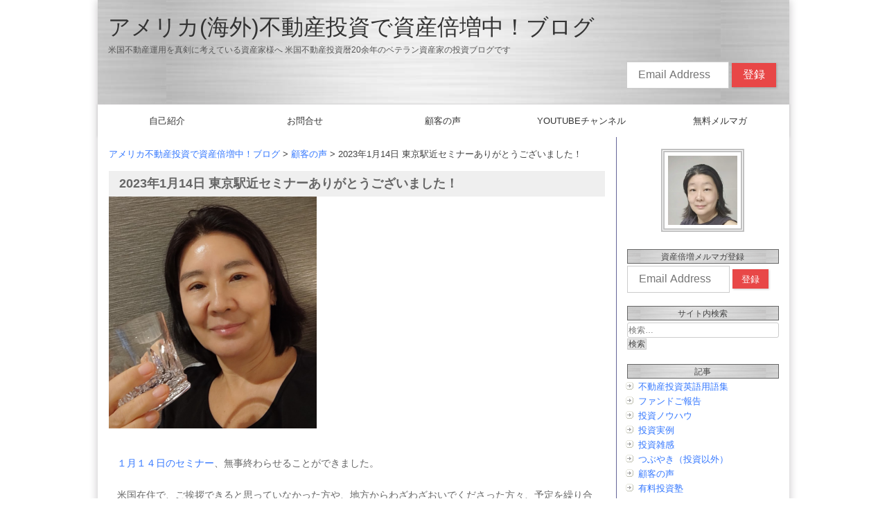

--- FILE ---
content_type: text/html; charset=UTF-8
request_url: https://usa-rei.info/baccarat/
body_size: 13786
content:
<!doctype html>
<html lang="ja" prefix="og: https://ogp.me/ns#">
<head>
	<!-- Global site tag (gtag.js) - Google Analytics -->
<script async src="https://www.googletagmanager.com/gtag/js?id=UA-54481870-2"></script>
<script>
  window.dataLayer = window.dataLayer || [];
  function gtag(){dataLayer.push(arguments);}
  gtag('js', new Date());

  gtag('config', 'UA-54481870-2');
</script>

	<meta charset="UTF-8">
	<meta name="viewport" content="width=device-width, initial-scale=1">
	<link rel="profile" href="http://gmpg.org/xfn/11">
	<link rel="shortcut icon" href="https://usa-rei.info/wp-content/themes/usa-rei/img/favicon.ico" />
	
	
<!-- Search Engine Optimization by Rank Math - https://rankmath.com/ -->
<title>2023年1月14日 東京駅近セミナーありがとうございました！ | アメリカ不動産投資で資産倍増中！ブログ</title>
<meta name="description" content="１月１４日のセミナー、無事終わらせることができました。"/>
<meta name="robots" content="follow, index, max-snippet:-1, max-video-preview:-1, max-image-preview:large"/>
<link rel="canonical" href="https://usa-rei.info/baccarat/" />
<meta property="og:locale" content="ja_JP" />
<meta property="og:type" content="article" />
<meta property="og:title" content="2023年1月14日 東京駅近セミナーありがとうございました！ | アメリカ不動産投資で資産倍増中！ブログ" />
<meta property="og:description" content="１月１４日のセミナー、無事終わらせることができました。" />
<meta property="og:url" content="https://usa-rei.info/baccarat/" />
<meta property="og:site_name" content="アメリカ不動産投資で資産倍増中！ブログ" />
<meta property="article:publisher" content="https://www.facebook.com/profile.php?id=100011571090765" />
<meta property="article:section" content="顧客の声" />
<meta property="og:updated_time" content="2023-01-14T22:38:23+09:00" />
<meta property="og:image" content="https://usa-rei.info/wp-content/uploads/2023/01/bacara-e1673697701148.png" />
<meta property="og:image:secure_url" content="https://usa-rei.info/wp-content/uploads/2023/01/bacara-e1673697701148.png" />
<meta property="og:image:width" content="300" />
<meta property="og:image:height" content="335" />
<meta property="og:image:alt" content="2023年1月14日 東京駅近セミナーありがとうございました！" />
<meta property="og:image:type" content="image/png" />
<meta property="article:published_time" content="2023-01-14T21:22:58+09:00" />
<meta property="article:modified_time" content="2023-01-14T22:38:23+09:00" />
<meta name="twitter:card" content="summary_large_image" />
<meta name="twitter:title" content="2023年1月14日 東京駅近セミナーありがとうございました！ | アメリカ不動産投資で資産倍増中！ブログ" />
<meta name="twitter:description" content="１月１４日のセミナー、無事終わらせることができました。" />
<meta name="twitter:site" content="@MicNakay2" />
<meta name="twitter:creator" content="@MicNakay2" />
<meta name="twitter:image" content="https://usa-rei.info/wp-content/uploads/2023/01/bacara-e1673697701148.png" />
<meta name="twitter:label1" content="によって書かれた" />
<meta name="twitter:data1" content="usarei" />
<meta name="twitter:label2" content="読む時間" />
<meta name="twitter:data2" content="一分未満" />
<script type="application/ld+json" class="rank-math-schema">{"@context":"https://schema.org","@graph":[{"@type":["Person","Organization"],"@id":"https://usa-rei.info/#person","name":"\u30a2\u30e1\u30ea\u30ab\u4e0d\u52d5\u7523\u6295\u8cc7\u3067\u8cc7\u7523\u500d\u5897\u4e2d\uff01\u30d6\u30ed\u30b0","sameAs":["https://www.facebook.com/profile.php?id=100011571090765","https://twitter.com/MicNakay2"]},{"@type":"WebSite","@id":"https://usa-rei.info/#website","url":"https://usa-rei.info","name":"\u30a2\u30e1\u30ea\u30ab\u4e0d\u52d5\u7523\u6295\u8cc7\u3067\u8cc7\u7523\u500d\u5897\u4e2d\uff01\u30d6\u30ed\u30b0","alternateName":"\u7c73\u56fd\u5c45\u5b85\u4e0d\u52d5\u7523\u30d7\u30e9\u30a4\u30d9\u30fc\u30c8\u30fb\u30a8\u30af\u30a4\u30c6\u30a3\u30fb\u30d5\u30a1\u30f3\u30c9\u30fb\u30de\u30cd\u30fc\u30b8\u30e3\u30fc\u306e\u65e5\u8a18","publisher":{"@id":"https://usa-rei.info/#person"},"inLanguage":"ja"},{"@type":"ImageObject","@id":"https://usa-rei.info/wp-content/uploads/2023/01/bacara-e1673697701148.png","url":"https://usa-rei.info/wp-content/uploads/2023/01/bacara-e1673697701148.png","width":"300","height":"335","inLanguage":"ja"},{"@type":"WebPage","@id":"https://usa-rei.info/baccarat/#webpage","url":"https://usa-rei.info/baccarat/","name":"2023\u5e741\u670814\u65e5 \u6771\u4eac\u99c5\u8fd1\u30bb\u30df\u30ca\u30fc\u3042\u308a\u304c\u3068\u3046\u3054\u3056\u3044\u307e\u3057\u305f\uff01 | \u30a2\u30e1\u30ea\u30ab\u4e0d\u52d5\u7523\u6295\u8cc7\u3067\u8cc7\u7523\u500d\u5897\u4e2d\uff01\u30d6\u30ed\u30b0","datePublished":"2023-01-14T21:22:58+09:00","dateModified":"2023-01-14T22:38:23+09:00","isPartOf":{"@id":"https://usa-rei.info/#website"},"primaryImageOfPage":{"@id":"https://usa-rei.info/wp-content/uploads/2023/01/bacara-e1673697701148.png"},"inLanguage":"ja"},{"@type":"Person","@id":"https://usa-rei.info/baccarat/#author","name":"usarei","image":{"@type":"ImageObject","@id":"https://secure.gravatar.com/avatar/d9778f7d5573273704952fb0a2d77f98785ee37c1f8ed3887bfd774bea9e904d?s=96&amp;d=mm&amp;r=g","url":"https://secure.gravatar.com/avatar/d9778f7d5573273704952fb0a2d77f98785ee37c1f8ed3887bfd774bea9e904d?s=96&amp;d=mm&amp;r=g","caption":"usarei","inLanguage":"ja"}},{"@type":"BlogPosting","headline":"2023\u5e741\u670814\u65e5 \u6771\u4eac\u99c5\u8fd1\u30bb\u30df\u30ca\u30fc\u3042\u308a\u304c\u3068\u3046\u3054\u3056\u3044\u307e\u3057\u305f\uff01 | \u30a2\u30e1\u30ea\u30ab\u4e0d\u52d5\u7523\u6295\u8cc7\u3067\u8cc7\u7523\u500d\u5897\u4e2d\uff01\u30d6\u30ed\u30b0","datePublished":"2023-01-14T21:22:58+09:00","dateModified":"2023-01-14T22:38:23+09:00","articleSection":"\u9867\u5ba2\u306e\u58f0","author":{"@id":"https://usa-rei.info/baccarat/#author","name":"usarei"},"publisher":{"@id":"https://usa-rei.info/#person"},"description":"\uff11\u6708\uff11\uff14\u65e5\u306e\u30bb\u30df\u30ca\u30fc\u3001\u7121\u4e8b\u7d42\u308f\u3089\u305b\u308b\u3053\u3068\u304c\u3067\u304d\u307e\u3057\u305f\u3002","name":"2023\u5e741\u670814\u65e5 \u6771\u4eac\u99c5\u8fd1\u30bb\u30df\u30ca\u30fc\u3042\u308a\u304c\u3068\u3046\u3054\u3056\u3044\u307e\u3057\u305f\uff01 | \u30a2\u30e1\u30ea\u30ab\u4e0d\u52d5\u7523\u6295\u8cc7\u3067\u8cc7\u7523\u500d\u5897\u4e2d\uff01\u30d6\u30ed\u30b0","@id":"https://usa-rei.info/baccarat/#richSnippet","isPartOf":{"@id":"https://usa-rei.info/baccarat/#webpage"},"image":{"@id":"https://usa-rei.info/wp-content/uploads/2023/01/bacara-e1673697701148.png"},"inLanguage":"ja","mainEntityOfPage":{"@id":"https://usa-rei.info/baccarat/#webpage"}}]}</script>
<!-- /Rank Math WordPress SEO プラグイン -->

<link rel='dns-prefetch' href='//static.addtoany.com' />
<link rel='dns-prefetch' href='//use.fontawesome.com' />
<link rel="alternate" type="application/rss+xml" title="アメリカ不動産投資で資産倍増中！ブログ &raquo; フィード" href="https://usa-rei.info/feed/" />
<link rel="alternate" type="application/rss+xml" title="アメリカ不動産投資で資産倍増中！ブログ &raquo; コメントフィード" href="https://usa-rei.info/comments/feed/" />
<link rel="alternate" type="application/rss+xml" title="アメリカ不動産投資で資産倍増中！ブログ &raquo; 2023年1月14日 東京駅近セミナーありがとうございました！ のコメントのフィード" href="https://usa-rei.info/baccarat/feed/" />
<link rel="alternate" title="oEmbed (JSON)" type="application/json+oembed" href="https://usa-rei.info/wp-json/oembed/1.0/embed?url=https%3A%2F%2Fusa-rei.info%2Fbaccarat%2F" />
<link rel="alternate" title="oEmbed (XML)" type="text/xml+oembed" href="https://usa-rei.info/wp-json/oembed/1.0/embed?url=https%3A%2F%2Fusa-rei.info%2Fbaccarat%2F&#038;format=xml" />
		<!-- This site uses the Google Analytics by MonsterInsights plugin v9.7.0 - Using Analytics tracking - https://www.monsterinsights.com/ -->
		<!-- Note: MonsterInsights is not currently configured on this site. The site owner needs to authenticate with Google Analytics in the MonsterInsights settings panel. -->
					<!-- No tracking code set -->
				<!-- / Google Analytics by MonsterInsights -->
		<style id='wp-img-auto-sizes-contain-inline-css' type='text/css'>
img:is([sizes=auto i],[sizes^="auto," i]){contain-intrinsic-size:3000px 1500px}
/*# sourceURL=wp-img-auto-sizes-contain-inline-css */
</style>
<style id='wp-emoji-styles-inline-css' type='text/css'>

	img.wp-smiley, img.emoji {
		display: inline !important;
		border: none !important;
		box-shadow: none !important;
		height: 1em !important;
		width: 1em !important;
		margin: 0 0.07em !important;
		vertical-align: -0.1em !important;
		background: none !important;
		padding: 0 !important;
	}
/*# sourceURL=wp-emoji-styles-inline-css */
</style>
<style id='wp-block-library-inline-css' type='text/css'>
:root{--wp-block-synced-color:#7a00df;--wp-block-synced-color--rgb:122,0,223;--wp-bound-block-color:var(--wp-block-synced-color);--wp-editor-canvas-background:#ddd;--wp-admin-theme-color:#007cba;--wp-admin-theme-color--rgb:0,124,186;--wp-admin-theme-color-darker-10:#006ba1;--wp-admin-theme-color-darker-10--rgb:0,107,160.5;--wp-admin-theme-color-darker-20:#005a87;--wp-admin-theme-color-darker-20--rgb:0,90,135;--wp-admin-border-width-focus:2px}@media (min-resolution:192dpi){:root{--wp-admin-border-width-focus:1.5px}}.wp-element-button{cursor:pointer}:root .has-very-light-gray-background-color{background-color:#eee}:root .has-very-dark-gray-background-color{background-color:#313131}:root .has-very-light-gray-color{color:#eee}:root .has-very-dark-gray-color{color:#313131}:root .has-vivid-green-cyan-to-vivid-cyan-blue-gradient-background{background:linear-gradient(135deg,#00d084,#0693e3)}:root .has-purple-crush-gradient-background{background:linear-gradient(135deg,#34e2e4,#4721fb 50%,#ab1dfe)}:root .has-hazy-dawn-gradient-background{background:linear-gradient(135deg,#faaca8,#dad0ec)}:root .has-subdued-olive-gradient-background{background:linear-gradient(135deg,#fafae1,#67a671)}:root .has-atomic-cream-gradient-background{background:linear-gradient(135deg,#fdd79a,#004a59)}:root .has-nightshade-gradient-background{background:linear-gradient(135deg,#330968,#31cdcf)}:root .has-midnight-gradient-background{background:linear-gradient(135deg,#020381,#2874fc)}:root{--wp--preset--font-size--normal:16px;--wp--preset--font-size--huge:42px}.has-regular-font-size{font-size:1em}.has-larger-font-size{font-size:2.625em}.has-normal-font-size{font-size:var(--wp--preset--font-size--normal)}.has-huge-font-size{font-size:var(--wp--preset--font-size--huge)}.has-text-align-center{text-align:center}.has-text-align-left{text-align:left}.has-text-align-right{text-align:right}.has-fit-text{white-space:nowrap!important}#end-resizable-editor-section{display:none}.aligncenter{clear:both}.items-justified-left{justify-content:flex-start}.items-justified-center{justify-content:center}.items-justified-right{justify-content:flex-end}.items-justified-space-between{justify-content:space-between}.screen-reader-text{border:0;clip-path:inset(50%);height:1px;margin:-1px;overflow:hidden;padding:0;position:absolute;width:1px;word-wrap:normal!important}.screen-reader-text:focus{background-color:#ddd;clip-path:none;color:#444;display:block;font-size:1em;height:auto;left:5px;line-height:normal;padding:15px 23px 14px;text-decoration:none;top:5px;width:auto;z-index:100000}html :where(.has-border-color){border-style:solid}html :where([style*=border-top-color]){border-top-style:solid}html :where([style*=border-right-color]){border-right-style:solid}html :where([style*=border-bottom-color]){border-bottom-style:solid}html :where([style*=border-left-color]){border-left-style:solid}html :where([style*=border-width]){border-style:solid}html :where([style*=border-top-width]){border-top-style:solid}html :where([style*=border-right-width]){border-right-style:solid}html :where([style*=border-bottom-width]){border-bottom-style:solid}html :where([style*=border-left-width]){border-left-style:solid}html :where(img[class*=wp-image-]){height:auto;max-width:100%}:where(figure){margin:0 0 1em}html :where(.is-position-sticky){--wp-admin--admin-bar--position-offset:var(--wp-admin--admin-bar--height,0px)}@media screen and (max-width:600px){html :where(.is-position-sticky){--wp-admin--admin-bar--position-offset:0px}}

/*# sourceURL=wp-block-library-inline-css */
</style><style id='global-styles-inline-css' type='text/css'>
:root{--wp--preset--aspect-ratio--square: 1;--wp--preset--aspect-ratio--4-3: 4/3;--wp--preset--aspect-ratio--3-4: 3/4;--wp--preset--aspect-ratio--3-2: 3/2;--wp--preset--aspect-ratio--2-3: 2/3;--wp--preset--aspect-ratio--16-9: 16/9;--wp--preset--aspect-ratio--9-16: 9/16;--wp--preset--color--black: #000000;--wp--preset--color--cyan-bluish-gray: #abb8c3;--wp--preset--color--white: #ffffff;--wp--preset--color--pale-pink: #f78da7;--wp--preset--color--vivid-red: #cf2e2e;--wp--preset--color--luminous-vivid-orange: #ff6900;--wp--preset--color--luminous-vivid-amber: #fcb900;--wp--preset--color--light-green-cyan: #7bdcb5;--wp--preset--color--vivid-green-cyan: #00d084;--wp--preset--color--pale-cyan-blue: #8ed1fc;--wp--preset--color--vivid-cyan-blue: #0693e3;--wp--preset--color--vivid-purple: #9b51e0;--wp--preset--gradient--vivid-cyan-blue-to-vivid-purple: linear-gradient(135deg,rgb(6,147,227) 0%,rgb(155,81,224) 100%);--wp--preset--gradient--light-green-cyan-to-vivid-green-cyan: linear-gradient(135deg,rgb(122,220,180) 0%,rgb(0,208,130) 100%);--wp--preset--gradient--luminous-vivid-amber-to-luminous-vivid-orange: linear-gradient(135deg,rgb(252,185,0) 0%,rgb(255,105,0) 100%);--wp--preset--gradient--luminous-vivid-orange-to-vivid-red: linear-gradient(135deg,rgb(255,105,0) 0%,rgb(207,46,46) 100%);--wp--preset--gradient--very-light-gray-to-cyan-bluish-gray: linear-gradient(135deg,rgb(238,238,238) 0%,rgb(169,184,195) 100%);--wp--preset--gradient--cool-to-warm-spectrum: linear-gradient(135deg,rgb(74,234,220) 0%,rgb(151,120,209) 20%,rgb(207,42,186) 40%,rgb(238,44,130) 60%,rgb(251,105,98) 80%,rgb(254,248,76) 100%);--wp--preset--gradient--blush-light-purple: linear-gradient(135deg,rgb(255,206,236) 0%,rgb(152,150,240) 100%);--wp--preset--gradient--blush-bordeaux: linear-gradient(135deg,rgb(254,205,165) 0%,rgb(254,45,45) 50%,rgb(107,0,62) 100%);--wp--preset--gradient--luminous-dusk: linear-gradient(135deg,rgb(255,203,112) 0%,rgb(199,81,192) 50%,rgb(65,88,208) 100%);--wp--preset--gradient--pale-ocean: linear-gradient(135deg,rgb(255,245,203) 0%,rgb(182,227,212) 50%,rgb(51,167,181) 100%);--wp--preset--gradient--electric-grass: linear-gradient(135deg,rgb(202,248,128) 0%,rgb(113,206,126) 100%);--wp--preset--gradient--midnight: linear-gradient(135deg,rgb(2,3,129) 0%,rgb(40,116,252) 100%);--wp--preset--font-size--small: 13px;--wp--preset--font-size--medium: 20px;--wp--preset--font-size--large: 36px;--wp--preset--font-size--x-large: 42px;--wp--preset--spacing--20: 0.44rem;--wp--preset--spacing--30: 0.67rem;--wp--preset--spacing--40: 1rem;--wp--preset--spacing--50: 1.5rem;--wp--preset--spacing--60: 2.25rem;--wp--preset--spacing--70: 3.38rem;--wp--preset--spacing--80: 5.06rem;--wp--preset--shadow--natural: 6px 6px 9px rgba(0, 0, 0, 0.2);--wp--preset--shadow--deep: 12px 12px 50px rgba(0, 0, 0, 0.4);--wp--preset--shadow--sharp: 6px 6px 0px rgba(0, 0, 0, 0.2);--wp--preset--shadow--outlined: 6px 6px 0px -3px rgb(255, 255, 255), 6px 6px rgb(0, 0, 0);--wp--preset--shadow--crisp: 6px 6px 0px rgb(0, 0, 0);}:where(.is-layout-flex){gap: 0.5em;}:where(.is-layout-grid){gap: 0.5em;}body .is-layout-flex{display: flex;}.is-layout-flex{flex-wrap: wrap;align-items: center;}.is-layout-flex > :is(*, div){margin: 0;}body .is-layout-grid{display: grid;}.is-layout-grid > :is(*, div){margin: 0;}:where(.wp-block-columns.is-layout-flex){gap: 2em;}:where(.wp-block-columns.is-layout-grid){gap: 2em;}:where(.wp-block-post-template.is-layout-flex){gap: 1.25em;}:where(.wp-block-post-template.is-layout-grid){gap: 1.25em;}.has-black-color{color: var(--wp--preset--color--black) !important;}.has-cyan-bluish-gray-color{color: var(--wp--preset--color--cyan-bluish-gray) !important;}.has-white-color{color: var(--wp--preset--color--white) !important;}.has-pale-pink-color{color: var(--wp--preset--color--pale-pink) !important;}.has-vivid-red-color{color: var(--wp--preset--color--vivid-red) !important;}.has-luminous-vivid-orange-color{color: var(--wp--preset--color--luminous-vivid-orange) !important;}.has-luminous-vivid-amber-color{color: var(--wp--preset--color--luminous-vivid-amber) !important;}.has-light-green-cyan-color{color: var(--wp--preset--color--light-green-cyan) !important;}.has-vivid-green-cyan-color{color: var(--wp--preset--color--vivid-green-cyan) !important;}.has-pale-cyan-blue-color{color: var(--wp--preset--color--pale-cyan-blue) !important;}.has-vivid-cyan-blue-color{color: var(--wp--preset--color--vivid-cyan-blue) !important;}.has-vivid-purple-color{color: var(--wp--preset--color--vivid-purple) !important;}.has-black-background-color{background-color: var(--wp--preset--color--black) !important;}.has-cyan-bluish-gray-background-color{background-color: var(--wp--preset--color--cyan-bluish-gray) !important;}.has-white-background-color{background-color: var(--wp--preset--color--white) !important;}.has-pale-pink-background-color{background-color: var(--wp--preset--color--pale-pink) !important;}.has-vivid-red-background-color{background-color: var(--wp--preset--color--vivid-red) !important;}.has-luminous-vivid-orange-background-color{background-color: var(--wp--preset--color--luminous-vivid-orange) !important;}.has-luminous-vivid-amber-background-color{background-color: var(--wp--preset--color--luminous-vivid-amber) !important;}.has-light-green-cyan-background-color{background-color: var(--wp--preset--color--light-green-cyan) !important;}.has-vivid-green-cyan-background-color{background-color: var(--wp--preset--color--vivid-green-cyan) !important;}.has-pale-cyan-blue-background-color{background-color: var(--wp--preset--color--pale-cyan-blue) !important;}.has-vivid-cyan-blue-background-color{background-color: var(--wp--preset--color--vivid-cyan-blue) !important;}.has-vivid-purple-background-color{background-color: var(--wp--preset--color--vivid-purple) !important;}.has-black-border-color{border-color: var(--wp--preset--color--black) !important;}.has-cyan-bluish-gray-border-color{border-color: var(--wp--preset--color--cyan-bluish-gray) !important;}.has-white-border-color{border-color: var(--wp--preset--color--white) !important;}.has-pale-pink-border-color{border-color: var(--wp--preset--color--pale-pink) !important;}.has-vivid-red-border-color{border-color: var(--wp--preset--color--vivid-red) !important;}.has-luminous-vivid-orange-border-color{border-color: var(--wp--preset--color--luminous-vivid-orange) !important;}.has-luminous-vivid-amber-border-color{border-color: var(--wp--preset--color--luminous-vivid-amber) !important;}.has-light-green-cyan-border-color{border-color: var(--wp--preset--color--light-green-cyan) !important;}.has-vivid-green-cyan-border-color{border-color: var(--wp--preset--color--vivid-green-cyan) !important;}.has-pale-cyan-blue-border-color{border-color: var(--wp--preset--color--pale-cyan-blue) !important;}.has-vivid-cyan-blue-border-color{border-color: var(--wp--preset--color--vivid-cyan-blue) !important;}.has-vivid-purple-border-color{border-color: var(--wp--preset--color--vivid-purple) !important;}.has-vivid-cyan-blue-to-vivid-purple-gradient-background{background: var(--wp--preset--gradient--vivid-cyan-blue-to-vivid-purple) !important;}.has-light-green-cyan-to-vivid-green-cyan-gradient-background{background: var(--wp--preset--gradient--light-green-cyan-to-vivid-green-cyan) !important;}.has-luminous-vivid-amber-to-luminous-vivid-orange-gradient-background{background: var(--wp--preset--gradient--luminous-vivid-amber-to-luminous-vivid-orange) !important;}.has-luminous-vivid-orange-to-vivid-red-gradient-background{background: var(--wp--preset--gradient--luminous-vivid-orange-to-vivid-red) !important;}.has-very-light-gray-to-cyan-bluish-gray-gradient-background{background: var(--wp--preset--gradient--very-light-gray-to-cyan-bluish-gray) !important;}.has-cool-to-warm-spectrum-gradient-background{background: var(--wp--preset--gradient--cool-to-warm-spectrum) !important;}.has-blush-light-purple-gradient-background{background: var(--wp--preset--gradient--blush-light-purple) !important;}.has-blush-bordeaux-gradient-background{background: var(--wp--preset--gradient--blush-bordeaux) !important;}.has-luminous-dusk-gradient-background{background: var(--wp--preset--gradient--luminous-dusk) !important;}.has-pale-ocean-gradient-background{background: var(--wp--preset--gradient--pale-ocean) !important;}.has-electric-grass-gradient-background{background: var(--wp--preset--gradient--electric-grass) !important;}.has-midnight-gradient-background{background: var(--wp--preset--gradient--midnight) !important;}.has-small-font-size{font-size: var(--wp--preset--font-size--small) !important;}.has-medium-font-size{font-size: var(--wp--preset--font-size--medium) !important;}.has-large-font-size{font-size: var(--wp--preset--font-size--large) !important;}.has-x-large-font-size{font-size: var(--wp--preset--font-size--x-large) !important;}
/*# sourceURL=global-styles-inline-css */
</style>

<style id='classic-theme-styles-inline-css' type='text/css'>
/*! This file is auto-generated */
.wp-block-button__link{color:#fff;background-color:#32373c;border-radius:9999px;box-shadow:none;text-decoration:none;padding:calc(.667em + 2px) calc(1.333em + 2px);font-size:1.125em}.wp-block-file__button{background:#32373c;color:#fff;text-decoration:none}
/*# sourceURL=/wp-includes/css/classic-themes.min.css */
</style>
<link rel='stylesheet' id='fontawesome-css' href='https://use.fontawesome.com/releases/v5.0.13/css/all.css?ver=5.0.13' type='text/css' media='all' />
<link rel='stylesheet' id='usa-rei-base-css' href='https://usa-rei.info/wp-content/themes/usa-rei/css/base.css?ver=1.0.2' type='text/css' media='all' />
<link rel='stylesheet' id='usa-rei-style-css' href='https://usa-rei.info/wp-content/themes/usa-rei/style.css?ver=1.0.2' type='text/css' media='all' />
<link rel='stylesheet' id='arpw-style-css' href='https://usa-rei.info/wp-content/plugins/advanced-random-posts-widget/assets/css/arpw-frontend.css?ver=6.9' type='text/css' media='all' />
<link rel='stylesheet' id='addtoany-css' href='https://usa-rei.info/wp-content/plugins/add-to-any/addtoany.min.css?ver=1.16' type='text/css' media='all' />
<script type="text/javascript" id="addtoany-core-js-before">
/* <![CDATA[ */
window.a2a_config=window.a2a_config||{};a2a_config.callbacks=[];a2a_config.overlays=[];a2a_config.templates={};a2a_localize = {
	Share: "共有",
	Save: "ブックマーク",
	Subscribe: "購読",
	Email: "メール",
	Bookmark: "ブックマーク",
	ShowAll: "すべて表示する",
	ShowLess: "小さく表示する",
	FindServices: "サービスを探す",
	FindAnyServiceToAddTo: "追加するサービスを今すぐ探す",
	PoweredBy: "Powered by",
	ShareViaEmail: "メールでシェアする",
	SubscribeViaEmail: "メールで購読する",
	BookmarkInYourBrowser: "ブラウザにブックマーク",
	BookmarkInstructions: "このページをブックマークするには、 Ctrl+D または \u2318+D を押下。",
	AddToYourFavorites: "お気に入りに追加",
	SendFromWebOrProgram: "任意のメールアドレスまたはメールプログラムから送信",
	EmailProgram: "メールプログラム",
	More: "詳細&#8230;",
	ThanksForSharing: "共有ありがとうございます !",
	ThanksForFollowing: "フォローありがとうございます !"
};


//# sourceURL=addtoany-core-js-before
/* ]]> */
</script>
<script type="text/javascript" defer src="https://static.addtoany.com/menu/page.js" id="addtoany-core-js"></script>
<script type="text/javascript" src="https://usa-rei.info/wp-includes/js/jquery/jquery.min.js?ver=3.7.1" id="jquery-core-js"></script>
<script type="text/javascript" src="https://usa-rei.info/wp-includes/js/jquery/jquery-migrate.min.js?ver=3.4.1" id="jquery-migrate-js"></script>
<script type="text/javascript" defer src="https://usa-rei.info/wp-content/plugins/add-to-any/addtoany.min.js?ver=1.1" id="addtoany-jquery-js"></script>
<link rel="https://api.w.org/" href="https://usa-rei.info/wp-json/" /><link rel="alternate" title="JSON" type="application/json" href="https://usa-rei.info/wp-json/wp/v2/posts/10634" /><link rel="EditURI" type="application/rsd+xml" title="RSD" href="https://usa-rei.info/xmlrpc.php?rsd" />
<meta name="generator" content="WordPress 6.9" />
<link rel='shortlink' href='https://usa-rei.info/?p=10634' />
<link rel="pingback" href="https://usa-rei.info/xmlrpc.php">		<style type="text/css" id="wp-custom-css">
			#post-105 + .form-box,
#post-157 + .form-box{
display:none;
}		</style>
		</head>

<body class="wp-singular post-template-default single single-post postid-10634 single-format-standard wp-theme-usa-rei">
<div id="page" class="site">
	<a class="skip-link screen-reader-text" href="#content">Skip to content</a>

	<header id="masthead" class="site-header">
		<div id="banner" class="site-branding">
							<p class="site-title"><a href="https://usa-rei.info/" rel="home">アメリカ(海外)不動産投資で資産倍増中！ブログ </a></p>
								<p id="banner-description" class="site-description">米国不動産運用を真剣に考えている資産家様へ 米国不動産投資暦20余年のベテラン資産家の投資ブログです</p>
						<div class="followme">
												<form action="https://55auto.biz/maripoza/planmail.php" method="post" class="form-header">
					<input type="hidden" name="mcode" value="SJIS">
					<input type="hidden" name="pid" value="1">
					<input type="hidden" name="spflg" value="1">
					<input type="text" name="email" size="30" placeholder="Email Address" class="form-header-email">
					<input type="submit" name="sbm" value="登録" class="form-header-btn">
				</form>
				</div>
		</div><!-- .site-branding -->

		<nav id="site-navigation" class="main-navigation">
			<!-- <button class="menu-toggle" aria-controls="primary-menu" aria-expanded="false">Primary Menu</button> -->
			<div class="menu-menu-1-container"><ul id="primary-menu" class="menu"><li id="menu-item-35" class="menu-item menu-item-type-post_type menu-item-object-page menu-item-35"><a href="https://usa-rei.info/profile/">自己紹介</a></li>
<li id="menu-item-13" class="menu-item menu-item-type-custom menu-item-object-custom menu-item-13"><a href="https://usa-rei.info/contact/">お問合せ</a></li>
<li id="menu-item-8638" class="menu-item menu-item-type-post_type menu-item-object-page menu-item-8638"><a href="https://usa-rei.info/customer_review/">顧客の声</a></li>
<li id="menu-item-9781" class="menu-item menu-item-type-post_type menu-item-object-page menu-item-9781"><a href="https://usa-rei.info/youtube/">YOUTUBEチャンネル</a></li>
<li id="menu-item-12" class="menu-item menu-item-type-custom menu-item-object-custom menu-item-12"><a href="https://usa-rei.info/ezine/">無料メルマガ</a></li>
</ul></div>		</nav><!-- #site-navigation -->
	</header><!-- #masthead -->

	<div id="content" class="site-content">

	<div id="primary" class="content-area">
		<main id="main" class="site-main">

		
<div class="breadcrumbs" typeof="BreadcrumbList" vocab="http://schema.org/">
<span property="itemListElement" typeof="ListItem"><a property="item" typeof="WebPage" title="アメリカ不動産投資で資産倍増中！ブログへ移動する" href="https://usa-rei.info" class="home" ><span property="name">アメリカ不動産投資で資産倍増中！ブログ</span></a><meta property="position" content="1"></span> &gt; <span property="itemListElement" typeof="ListItem"><a property="item" typeof="WebPage" title="Go to the 顧客の声 カテゴリー archives." href="https://usa-rei.info/category/%e9%a1%a7%e5%ae%a2%e3%81%ae%e5%a3%b0/" class="taxonomy category" ><span property="name">顧客の声</span></a><meta property="position" content="2"></span> &gt; <span property="itemListElement" typeof="ListItem"><span property="name" class="post post-post current-item">2023年1月14日 東京駅近セミナーありがとうございました！</span><meta property="url" content="https://usa-rei.info/baccarat/"><meta property="position" content="3"></span></div>
<article id="post-10634" class="entry post-10634 post type-post status-publish format-standard has-post-thumbnail hentry category-22">
	<header class="entry-header">
		<h1 class="entry-title">2023年1月14日 東京駅近セミナーありがとうございました！</h1>	</header><!-- .entry-header -->

	
			<div class="post-thumbnail">
				<img width="300" height="335" src="https://usa-rei.info/wp-content/uploads/2023/01/bacara-e1673697701148.png" class="attachment-post-thumbnail size-post-thumbnail wp-post-image" alt="" decoding="async" fetchpriority="high" srcset="https://usa-rei.info/wp-content/uploads/2023/01/bacara-e1673697701148.png 300w, https://usa-rei.info/wp-content/uploads/2023/01/bacara-e1673697701148-269x300.png 269w" sizes="(max-width: 300px) 100vw, 300px" />			</div><!-- .post-thumbnail -->

		
	<div class="entry-content">
		<div class="entry-body">
			<p><a href="https://usa-rei.info/january_meet/" target="_blank" rel="noopener">１月１４日のセミナー</a>、無事終わらせることができました。</p>
<p>米国在住で、ご挨拶できると思っていなかった方や、地方からわざわざおいでくださった方々、予定を繰り合わせてくださった方、また、１０年前から存じ上げている方も何人もおいでで、感無量でした！</p>
<p>セミナー後、皆さんと、お茶できました。調子に乗って、お酒も入っていないのに、ヨーグルトドリンクで、一人気炎を上げていた中山道子です。</p>
<p>一部のお客様には、なんと、差し入れまで頂いてしまい、、、勝手なことをやって生きている私は、果報者ですね。</p>
<p><img decoding="async" class="alignnone size-medium wp-image-10640" src="https://usa-rei.info/wp-content/uploads/2023/01/IMG_20230114_193838-scaled-e1673698253854-225x300.jpg" alt="" width="225" height="300" srcset="https://usa-rei.info/wp-content/uploads/2023/01/IMG_20230114_193838-scaled-e1673698253854-225x300.jpg 225w, https://usa-rei.info/wp-content/uploads/2023/01/IMG_20230114_193838-scaled-e1673698253854.jpg 300w" sizes="(max-width: 225px) 100vw, 225px" /><img decoding="async" class="alignnone size-medium wp-image-10639" src="https://usa-rei.info/wp-content/uploads/2023/01/IMG_20230114_193802-scaled-e1673698289761-225x300.jpg" alt="" width="225" height="300" srcset="https://usa-rei.info/wp-content/uploads/2023/01/IMG_20230114_193802-scaled-e1673698289761-225x300.jpg 225w, https://usa-rei.info/wp-content/uploads/2023/01/IMG_20230114_193802-scaled-e1673698289761.jpg 300w" sizes="(max-width: 225px) 100vw, 225px" /><span id="more-10634"></span></p>
<p>したは、最後に、アプリを使って自由に携帯から感想を送信していただいたボードのスナップショットです。</p>
<p>セミナーの最後に、セミナーで得られたことはなんですか、というご質問に、フリースタイルで、お答えいただきました。</p>
<p>「来て良かった」、「頼れると実感」って、嬉しいです！！これからは、注意が必要な季節が始まります。２０１２年以前の米国不動産を知らない方に対し、「こんなことに注意します」というお話をさせていただきました。</p>
<p>&nbsp;</p>
<p>&nbsp;</p>
<p><img loading="lazy" decoding="async" class="alignnone wp-image-10643" src="https://usa-rei.info/wp-content/uploads/2023/01/Untitled23-1-300x191.png" alt="" width="613" height="390" srcset="https://usa-rei.info/wp-content/uploads/2023/01/Untitled23-1-300x191.png 300w, https://usa-rei.info/wp-content/uploads/2023/01/Untitled23-1-768x489.png 768w, https://usa-rei.info/wp-content/uploads/2023/01/Untitled23-1.png 995w" sizes="auto, (max-width: 613px) 100vw, 613px" /></p>
<p>&nbsp;</p>
<p>ZOOMもいいですが、対面で話せるってやっぱりいいですよね。お名刺交換で、クロス情報交換されている方もおいでだったようです。そんなその場の連帯感が出るのも、顔を合わせ、同じ空気を共有できるから。</p>
<p>きょうは、また、いつもメルマガやブログ読んでいただき、ありがとうございます！</p>
<p>これからも、「頼れる」存在、情報源であれるよう、皆様の期待をうわまれるよう、頑張りたいと思います。これまでの１５年と、これからの１５年（以上）に、乾杯！</p>
<p>&nbsp;</p>
<div class="addtoany_share_save_container addtoany_content addtoany_content_bottom"><div class="a2a_kit a2a_kit_size_32 addtoany_list" data-a2a-url="https://usa-rei.info/baccarat/" data-a2a-title="2023年1月14日 東京駅近セミナーありがとうございました！"><a class="a2a_button_email" href="https://www.addtoany.com/add_to/email?linkurl=https%3A%2F%2Fusa-rei.info%2Fbaccarat%2F&amp;linkname=2023%E5%B9%B41%E6%9C%8814%E6%97%A5%20%E6%9D%B1%E4%BA%AC%E9%A7%85%E8%BF%91%E3%82%BB%E3%83%9F%E3%83%8A%E3%83%BC%E3%81%82%E3%82%8A%E3%81%8C%E3%81%A8%E3%81%86%E3%81%94%E3%81%96%E3%81%84%E3%81%BE%E3%81%97%E3%81%9F%EF%BC%81" title="Email" rel="nofollow noopener" target="_blank"></a><a class="a2a_button_facebook" href="https://www.addtoany.com/add_to/facebook?linkurl=https%3A%2F%2Fusa-rei.info%2Fbaccarat%2F&amp;linkname=2023%E5%B9%B41%E6%9C%8814%E6%97%A5%20%E6%9D%B1%E4%BA%AC%E9%A7%85%E8%BF%91%E3%82%BB%E3%83%9F%E3%83%8A%E3%83%BC%E3%81%82%E3%82%8A%E3%81%8C%E3%81%A8%E3%81%86%E3%81%94%E3%81%96%E3%81%84%E3%81%BE%E3%81%97%E3%81%9F%EF%BC%81" title="Facebook" rel="nofollow noopener" target="_blank"></a><a class="a2a_button_twitter" href="https://www.addtoany.com/add_to/twitter?linkurl=https%3A%2F%2Fusa-rei.info%2Fbaccarat%2F&amp;linkname=2023%E5%B9%B41%E6%9C%8814%E6%97%A5%20%E6%9D%B1%E4%BA%AC%E9%A7%85%E8%BF%91%E3%82%BB%E3%83%9F%E3%83%8A%E3%83%BC%E3%81%82%E3%82%8A%E3%81%8C%E3%81%A8%E3%81%86%E3%81%94%E3%81%96%E3%81%84%E3%81%BE%E3%81%97%E3%81%9F%EF%BC%81" title="Twitter" rel="nofollow noopener" target="_blank"></a><a class="a2a_button_linkedin" href="https://www.addtoany.com/add_to/linkedin?linkurl=https%3A%2F%2Fusa-rei.info%2Fbaccarat%2F&amp;linkname=2023%E5%B9%B41%E6%9C%8814%E6%97%A5%20%E6%9D%B1%E4%BA%AC%E9%A7%85%E8%BF%91%E3%82%BB%E3%83%9F%E3%83%8A%E3%83%BC%E3%81%82%E3%82%8A%E3%81%8C%E3%81%A8%E3%81%86%E3%81%94%E3%81%96%E3%81%84%E3%81%BE%E3%81%97%E3%81%9F%EF%BC%81" title="LinkedIn" rel="nofollow noopener" target="_blank"></a><a class="a2a_button_pinterest" href="https://www.addtoany.com/add_to/pinterest?linkurl=https%3A%2F%2Fusa-rei.info%2Fbaccarat%2F&amp;linkname=2023%E5%B9%B41%E6%9C%8814%E6%97%A5%20%E6%9D%B1%E4%BA%AC%E9%A7%85%E8%BF%91%E3%82%BB%E3%83%9F%E3%83%8A%E3%83%BC%E3%81%82%E3%82%8A%E3%81%8C%E3%81%A8%E3%81%86%E3%81%94%E3%81%96%E3%81%84%E3%81%BE%E3%81%97%E3%81%9F%EF%BC%81" title="Pinterest" rel="nofollow noopener" target="_blank"></a></div></div>		</div>
	</div><!-- .entry-content -->

	<footer class="entry-footer" style="font-size: 12px;">
		<span class="cat-links">| <a href="https://usa-rei.info/category/%e9%a1%a7%e5%ae%a2%e3%81%ae%e5%a3%b0/" rel="category tag">顧客の声</a> |</span> <a href="https://usa-rei.info/contact/"><img src="https://usa-rei.info/wp-content/themes/usa-rei/img/tegami.gif" width="16" height="12" alt="メールでお問い合せ" style="vertical-align:middle; margin:3px 0px;">お問い合わせ</a>
		 | <strong>2023.01.14</strong> |
	</footer><!-- .entry-footer -->
</article><!-- #post-10634 -->

	<nav class="navigation post-navigation" aria-label="投稿">
		<h2 class="screen-reader-text">投稿ナビゲーション</h2>
		<div class="nav-links"><div class="nav-previous"><a href="https://usa-rei.info/tokyo-2023/" rel="prev">≪ 前のページに戻る</a></div><div class="nav-next"><a href="https://usa-rei.info/thankyou/" rel="next">次のページに進む ≫</a></div></div>
	</nav>
		</main><!-- #main -->
	</div><!-- #primary -->


<aside id="secondary" class="widget-area">
	<section id="custom_html-2" class="widget_text widget widget_custom_html"><div class="textwidget custom-html-widget"><div id="profile">
<img src="https://usa-rei.info/wp-content/uploads/2020/05/image1.png" alt="中山道子">
</div></div></section><section id="custom_html-3" class="widget_text widget widget_custom_html"><h2 class="widget-title">資産倍増メルマガ登録</h2><div class="textwidget custom-html-widget">				<form action="https://55auto.biz/maripoza/planmail.php" method="post" class="form-header">
					<input type="hidden" name="mcode" value="SJIS">
					<input type="hidden" name="pid" value="1">
					<input type="hidden" name="spflg" value="1">
					<input type="text" name="email" size="30" placeholder="Email Address" class="form-header-email">
					<input type="submit" name="sbm" value="登録" class="form-header-btn">
				</form></div></section><section id="search-2" class="widget widget_search"><h2 class="widget-title">サイト内検索</h2><form role="search" method="get" class="search-form" action="https://usa-rei.info/">
				<label>
					<span class="screen-reader-text">検索:</span>
					<input type="search" class="search-field" placeholder="検索&hellip;" value="" name="s" />
				</label>
				<input type="submit" class="search-submit" value="検索" />
			</form></section><section id="categories-2" class="widget widget_categories"><h2 class="widget-title">記事</h2>
			<ul>
					<li class="cat-item cat-item-25"><a href="https://usa-rei.info/category/%e4%b8%8d%e5%8b%95%e7%94%a3%e6%8a%95%e8%b3%87%e8%8b%b1%e8%aa%9e%e7%94%a8%e8%aa%9e%e9%9b%86/">不動産投資英語用語集</a>
</li>
	<li class="cat-item cat-item-29"><a href="https://usa-rei.info/category/%e3%83%95%e3%82%a1%e3%83%b3%e3%83%89%e3%81%94%e5%a0%b1%e5%91%8a/">ファンドご報告</a>
</li>
	<li class="cat-item cat-item-8"><a href="https://usa-rei.info/category/know_how/">投資ノウハウ</a>
</li>
	<li class="cat-item cat-item-10"><a href="https://usa-rei.info/category/case_studies/">投資実例</a>
</li>
	<li class="cat-item cat-item-6"><a href="https://usa-rei.info/category/various/">投資雑感</a>
</li>
	<li class="cat-item cat-item-9"><a href="https://usa-rei.info/category/others/">つぶやき（投資以外）</a>
</li>
	<li class="cat-item cat-item-22"><a href="https://usa-rei.info/category/%e9%a1%a7%e5%ae%a2%e3%81%ae%e5%a3%b0/">顧客の声</a>
</li>
	<li class="cat-item cat-item-23"><a href="https://usa-rei.info/category/%e6%8a%95%e8%b3%87%e5%a1%be/">有料投資塾</a>
</li>
	<li class="cat-item cat-item-7"><a href="https://usa-rei.info/category/announcements/">告知</a>
</li>
			</ul>

			</section>
		<section id="recent-posts-2" class="widget widget_recent_entries">
		<h2 class="widget-title">最近の投稿</h2>
		<ul>
											<li>
					<a href="https://usa-rei.info/real-estate-fund-startup-days/">AIで効率化する投資・売却判断：米国不動産ファンド実務から</a>
									</li>
											<li>
					<a href="https://usa-rei.info/multigenerational-homes-on-the-rise-in-the-us/">昨今の米国では、二世帯住宅の人気が台頭！　Multigenerational Homes on the Rise</a>
									</li>
											<li>
					<a href="https://usa-rei.info/k-economy-in-real-estate/">米国経済の格差化が不動産市場を直撃すると、、、価格高止まり、取引高だけ減少。。。</a>
									</li>
											<li>
					<a href="https://usa-rei.info/cash-buyers-over-30/">米国不動産 キャッシュ購入が増える理由 データで読む市場の変化</a>
									</li>
											<li>
					<a href="https://usa-rei.info/due-diligence-on-collateralized-lending/">アメリカでの不動産投資、担保融資に関わる私の学びと成長</a>
									</li>
					</ul>

		</section><style>.arpw-clearfix:before,
.arpw-clearfix:after {
	content: none;
}</style><section id="arpw-widget-2" class="widget arpw-widget-random"><h2 class="widget-title">ランダム投稿</h2><div class="arpw-random-post "><ul class="arpw-ul"><li class="arpw-li arpw-clearfix"><a class="arpw-title" href="https://usa-rei.info/brooklyn/" rel="bookmark">ブルックリンの案件に９０万ドルの融資。利回り年率９．６６％目標で９０万ドル</a></li><li class="arpw-li arpw-clearfix"><a class="arpw-title" href="https://usa-rei.info/leverage/" rel="bookmark">米国不動産におけるレバ（融資）についての2つの考え方　あなたならどっち？</a></li><li class="arpw-li arpw-clearfix"><a class="arpw-title" href="https://usa-rei.info/may_2_2022/" rel="bookmark">2022年6月4日 対米不動産投資 online セミナー 築古物件購入のリスク増大！</a></li><li class="arpw-li arpw-clearfix"><a class="arpw-title" href="https://usa-rei.info/14unit-fixer-upper-2024/" rel="bookmark">現在進行中！14室2棟アパート物件のフィックスアップへの道！ E.C.通り案件</a></li><li class="arpw-li arpw-clearfix"><a class="arpw-title" href="https://usa-rei.info/ai-writing-ai-underwriting/" rel="bookmark">新規雇用が不要な起業が再度達成できました　CHATGPTで不動産ファンドが経営できるわけ</a></li></ul></div><!-- Generated by https://wordpress.org/plugins/advanced-random-posts-widget/ --></section></aside><!-- #secondary -->

	</div><!-- #content -->

	<footer id="colophon" class="site-footer">
		<div class="footer-link">
			<div class="link-item"><a href="https://usa-rei.info/sales_policy/">特定商取引に基づく表示</a></div>
			<div class="link-item"><a href="https://usa-rei.info/security_and_privacy_policies/">プライバシーポリシー</a></div>
		</div>
		<div class="site-info">
			Copyright (C) 2018 <a href="https://usa-rei.info/baccarat/">アメリカ不動産投資で資産倍増中！ブログ</a>	All rights reserved.
		</div><!-- .site-info -->
	</footer><!-- #colophon -->
</div><!-- #page -->

<script type="speculationrules">
{"prefetch":[{"source":"document","where":{"and":[{"href_matches":"/*"},{"not":{"href_matches":["/wp-*.php","/wp-admin/*","/wp-content/uploads/*","/wp-content/*","/wp-content/plugins/*","/wp-content/themes/usa-rei/*","/*\\?(.+)"]}},{"not":{"selector_matches":"a[rel~=\"nofollow\"]"}},{"not":{"selector_matches":".no-prefetch, .no-prefetch a"}}]},"eagerness":"conservative"}]}
</script>
<script type="text/javascript" src="https://usa-rei.info/wp-content/themes/usa-rei/js/navigation.js?ver=20151215" id="usa-rei-navigation-js"></script>
<script type="text/javascript" src="https://usa-rei.info/wp-content/themes/usa-rei/js/skip-link-focus-fix.js?ver=20151215" id="usa-rei-skip-link-focus-fix-js"></script>
<script id="wp-emoji-settings" type="application/json">
{"baseUrl":"https://s.w.org/images/core/emoji/17.0.2/72x72/","ext":".png","svgUrl":"https://s.w.org/images/core/emoji/17.0.2/svg/","svgExt":".svg","source":{"concatemoji":"https://usa-rei.info/wp-includes/js/wp-emoji-release.min.js?ver=6.9"}}
</script>
<script type="module">
/* <![CDATA[ */
/*! This file is auto-generated */
const a=JSON.parse(document.getElementById("wp-emoji-settings").textContent),o=(window._wpemojiSettings=a,"wpEmojiSettingsSupports"),s=["flag","emoji"];function i(e){try{var t={supportTests:e,timestamp:(new Date).valueOf()};sessionStorage.setItem(o,JSON.stringify(t))}catch(e){}}function c(e,t,n){e.clearRect(0,0,e.canvas.width,e.canvas.height),e.fillText(t,0,0);t=new Uint32Array(e.getImageData(0,0,e.canvas.width,e.canvas.height).data);e.clearRect(0,0,e.canvas.width,e.canvas.height),e.fillText(n,0,0);const a=new Uint32Array(e.getImageData(0,0,e.canvas.width,e.canvas.height).data);return t.every((e,t)=>e===a[t])}function p(e,t){e.clearRect(0,0,e.canvas.width,e.canvas.height),e.fillText(t,0,0);var n=e.getImageData(16,16,1,1);for(let e=0;e<n.data.length;e++)if(0!==n.data[e])return!1;return!0}function u(e,t,n,a){switch(t){case"flag":return n(e,"\ud83c\udff3\ufe0f\u200d\u26a7\ufe0f","\ud83c\udff3\ufe0f\u200b\u26a7\ufe0f")?!1:!n(e,"\ud83c\udde8\ud83c\uddf6","\ud83c\udde8\u200b\ud83c\uddf6")&&!n(e,"\ud83c\udff4\udb40\udc67\udb40\udc62\udb40\udc65\udb40\udc6e\udb40\udc67\udb40\udc7f","\ud83c\udff4\u200b\udb40\udc67\u200b\udb40\udc62\u200b\udb40\udc65\u200b\udb40\udc6e\u200b\udb40\udc67\u200b\udb40\udc7f");case"emoji":return!a(e,"\ud83e\u1fac8")}return!1}function f(e,t,n,a){let r;const o=(r="undefined"!=typeof WorkerGlobalScope&&self instanceof WorkerGlobalScope?new OffscreenCanvas(300,150):document.createElement("canvas")).getContext("2d",{willReadFrequently:!0}),s=(o.textBaseline="top",o.font="600 32px Arial",{});return e.forEach(e=>{s[e]=t(o,e,n,a)}),s}function r(e){var t=document.createElement("script");t.src=e,t.defer=!0,document.head.appendChild(t)}a.supports={everything:!0,everythingExceptFlag:!0},new Promise(t=>{let n=function(){try{var e=JSON.parse(sessionStorage.getItem(o));if("object"==typeof e&&"number"==typeof e.timestamp&&(new Date).valueOf()<e.timestamp+604800&&"object"==typeof e.supportTests)return e.supportTests}catch(e){}return null}();if(!n){if("undefined"!=typeof Worker&&"undefined"!=typeof OffscreenCanvas&&"undefined"!=typeof URL&&URL.createObjectURL&&"undefined"!=typeof Blob)try{var e="postMessage("+f.toString()+"("+[JSON.stringify(s),u.toString(),c.toString(),p.toString()].join(",")+"));",a=new Blob([e],{type:"text/javascript"});const r=new Worker(URL.createObjectURL(a),{name:"wpTestEmojiSupports"});return void(r.onmessage=e=>{i(n=e.data),r.terminate(),t(n)})}catch(e){}i(n=f(s,u,c,p))}t(n)}).then(e=>{for(const n in e)a.supports[n]=e[n],a.supports.everything=a.supports.everything&&a.supports[n],"flag"!==n&&(a.supports.everythingExceptFlag=a.supports.everythingExceptFlag&&a.supports[n]);var t;a.supports.everythingExceptFlag=a.supports.everythingExceptFlag&&!a.supports.flag,a.supports.everything||((t=a.source||{}).concatemoji?r(t.concatemoji):t.wpemoji&&t.twemoji&&(r(t.twemoji),r(t.wpemoji)))});
//# sourceURL=https://usa-rei.info/wp-includes/js/wp-emoji-loader.min.js
/* ]]> */
</script>

</body>
</html>


--- FILE ---
content_type: text/css
request_url: https://usa-rei.info/wp-content/themes/usa-rei/css/base.css?ver=1.0.2
body_size: 3865
content:
@charset "UTF-8"; /* PublishCharset into mt-config.cgi */

/* 全体 */
* {
    margin: 0;
    padding: 0;
    font-family: Verdana, Arial, sans-serif;
}

/* 見出し */
h1, h2, h3, h4, h5, h6 {
    font-weight: normal;
}

/* リンク  （テンプレートの基本色は006699) */
a,
a:link,
a:visited {
    color: #3377ff;   /* 0066aa */
    text-decoration: none;
}
a:hover {
    color: #3377ff;
    text-decoration: underline;
}
a:active {}

/* リンクつき画像 */
a img {
    border: 0;
}

/* 段落 */
p {
    margin-top: 15px;
    margin-bottom: 15px;
}

/* 順序なしリスト */
ul, ol {
    padding-left: 16px;
}
ul li {
    list-style-type: circle;
}

/* 定義リスト */
dl {}
dt {}
dd {
    padding-left: 8px;
}

/* フォーム */
form {
    margin: 0px;
}
#search-options,
input {
    padding: 1px;
    font-size: 12px;
}

/* 引用 */
blockquote {
    width: auto;
    margin: 15px 20px 0 20px;
    padding: 12px;
    border: 1px solid #36414D;
    background: #efefef;
    font-size: 12px;
    line-height: 150%;
}
.quotetitle { /* 引用文タイトル */
    font-size: 12px;
    border-bottom: 1px solid #666666;
    padding: 3px;
}

/* タイトルバナー */
#banner {
    padding: 15px;
    /* border-bottom: 1px solid #666699; */
    color: #999999;
    background: #efefef;
    background-position: right top;
    background-repeat: no-repeat;
    background-image: url("img/top.jpg");
    text-align: left;
}

#banner a,
#banner a:link,
#banner a:visited {
    color: #333333;
    font-size: 32px;
    text-decoration: none;
}
#banner a:hover {}
#banner a:active {}

/* タイトルバナー下の説明 */
#banner-description {
    color: #555555;
    font-size: 12px;
}

#banner-description strong {
    font-weight: normal;
}

/* エントリー全体 */
.blog {
    padding: 10px;
    font-size: small;
    color: #666666;
    background: none;
}

/* エントリー日付 */
.date {
    margin: 6px 5px 0;
    padding: 2px 0 2px 5px;
/*    background-position: left;
    background-repeat: no-repeat;
    background-image: url(".gif");*/
    font-size: 11px;
    font-weight: bold;
}

/* エントリー日付・コメントタイトル・トラックバックタイトルの配色 */
.date,
.trackbacks-header,
.comments-header,
.comments-open-header {
    color: #ffffff;
    background: #8fabbe;
}

/* エントリー */
.entry {
    width: auto;
    margin: 0 5px 15px;
    color: #666666;
    /* background: #f7f7f7; */
    background: #fff;
/*    background-position: right;
    background-repeat: repeat-y;
    background-image: url(".gif");*/
    font-size: 14px;
    line-height:150%;
    word-break: break-all;
}

.entry.entry-archive {
	border-bottom: 1px solid #669;
	margin-bottom: 42px;
}

.entry a:active {}
.entry img {
    margin-right: 8px;
    margin-bottom: 5px;
}

/* エントリーのテキストエリア可変長指定 */
.entry textarea {
    width: 97%;
}

/* 追記 */
.entry.extended {}

/* エントリータイトル */
.entry-header {
    background: #efefef;
    margin: 15px 0 0;
    padding: 5px 15px 5px;
    color: #666666;
    font-size: 18px;
    font-weight: bold;
}

.entry-header a,
.entry-header a:link,
.entry-header a:visited,
.entry-header a:hover,
.entry-header a:active {
    text-decoration: underline;
}

.entry-content{
    line-height:180%;
}

.entry-body {
    /* margin:0 15px; */
    margin:0;
}

/* 投稿者 */
.entry-footer {
    margin: 10px 0 0 0;
    border-top: 1px dotted #36414d;
    text-align: right;
    color: #36414d;
    font-size: 10px;
}

/* タグ */
.entry-tags-header,
.entry-tags-list,
.entry-tag {
    display: inline;
    font-size: 12px;
}
.entry-tags-list {
    list-style:none;
    padding-left: 5px;
}

/* Typekeyコメンタ?画像 */
.commenter-profile img {
    vertical-align: middle;
    border-width: 0;
}

/* アーカイブページ本文 */
.archive-list {
    margin: 10px 0;
}

/* アーカイブテンプレートの前後リンク */
.content-nav {
    margin: 10px;
    text-align: center;
    font-size: 12px;
}

/* カレンダー */
.calendarhead {
    padding-bottom: 5px;
    text-align: center;
    color: #444444;
    font-size: 9px;
    background: none;
    letter-spacing: 0.2em;
}
.calendar {
    text-align: center;
    color: #444444;
    background: none;
}
.calendar table {
    text-align: center;
    padding: 0px;
    border-collapse: collapse;
}
.calendar th {
    padding-bottom: 3px;
    font-size: 8px;
    width: 23px;
}
.calendar td {
    padding: 2px 0;
    font-size: 9px;
    line-height: 120%;
}
.today {
    display: block;
    text-align: center;
    color: #444444;
    border: 1px solid #444444;
}
.holiday {
    color: #e50003;
}
.saturday {
    color: blue;
}

/* サイドメニュータイトル */
.sidetitle {
    margin-top: 3px;
    padding: 2px 0 1px;
    border: 1px solid  #666666;
    text-align: center;
    color: #444444;
    background: #f6f6f6;
    background-image: url("img/s1.gif");
    font-size: 12px;
    line-height: 140%;
}

/* サイドメニュー */
.side {
    margin: 2px 0 20px;
    background: none;
    color: #444444;
    font-size: 13px;
    line-height: 140%;
}

.side ul li {
    list-style-type: square;
    list-style-image: url("img/box_arrow.gif");
    margin-bottom: 3px;
    color: #666666;
}

/* サイドメニュー(サブカテゴリー用) */
.side #categories ul {
    padding-left: 16px;
}
.side #categories ul ul {
    padding-left: 10px;
}
.side #categories li {
    list-style-type: circle;
}

/* サイドメニュー(タグクラウド用) */
ul#tags {
    margin-top: 5px;
    padding-left: 0;
    list-style: none;
}
ul#tags .module-list-item {
    display: inline;
}
ul#tags li.taglevel1 {
    font-size: 13px;
font-weight: bold;
}
ul#tags li.taglevel2 {
    font-size: 13px;
}
ul#tags li.taglevel3 {
    font-size: 12px;
}
ul#tags li.taglevel4 {
    font-size: 11px;
}
ul#tags li.taglevel5 {
    font-size: 10px;
}
ul#tags li.taglevel6 {
    font-size: 9px;
}

/* カウンター */
.counter {
    margin: 8px 0 25px;
    padding: 2px;
    background: none;
    font-size: 9px;
}

/* RSSフィード */
.syndicate {
    margin-bottom: 5px;
    text-align: left;
    color: #666666;
    font-size: 10px;
    line-height: 160%;
}

/* アーカイブ */
.archives {
    margin-bottom: 5px;
    text-align: left;
    color: #666666;
    font-size: 9px;
    line-height: 150%;
}

/* クレジットバナー */
.powered {
    margin-top: 50px;
    text-align: left;
    color: #666666;
    font-size: 9px;
    line-height: 150%;
}
.powered img {
    margin-top: 3px;
}

.clear {
    clear: both;
}

/* コメント・トラックバック */
#comments-open-data p {
    margin-bottom: 10px;
}

#comment-post {
   font-weight: bold;
}

#comment-author, #comment-email, #comment-url, #comment-text {
   width: 220px;
}

#comment-text {
    width: 266px;
}

#comment-bake-cookie {
   margin-left: 2px;
   vertical-align: middle;
}

#comments-open-footer {
    text-align: center;
}

.trackbacks,
.comments {
    margin: 10px 5px;
    color: #36414d;
}

.trackbacks-header,
.comments-header,
.comments-open-header {
    margin: 15px 0;
    padding: 2px 0 2px 5px;
    color: #ffffff;
    background: #8fabbe;
    font-size: 11px;
}

#trackbacks-info,
.trackback-content,
.comment-content,
.comments-open-content {
    margin: 0;
    padding: 0;
    font-size: 12px;
    line-height: 150%;
    word-break: break-all;
}

.trackback-content p,
.comment-content p {
    margin-top: 10px;
    margin-bottom: 5px;
}

.trackback-footer,
.comment-footer {
    font-size: 9px;
    border-top: 1px dotted #36414d;
    text-align: right;
    padding-top: 3px;
    margin-right: 2px;
}

.comments-open label {
    display: block;
}

.comments-head {
    font-size: 11px;
    color: #ffffff;
    background: #8fabbe;
    padding: 2px 0 2px 5px;
    margin: 15px 0;
}

/* カラム切り替え */

/* 3カラム用 */
body.layout-three-column,
body.layout-two-column-left,
body.layout-two-column-right,
body.layout-one-column {
    margin-bottom: 20px;
    text-align: center;
    background: #ececec;
}
.layout-three-column #container,
.layout-two-column-left #container,
.layout-two-column-right #container {
    margin-bottom: 10px;
}
.layout-three-column #box {
    width: 850px;
    margin-right: auto;
    margin-left: auto;
    padding: 0 0 15px 0;
    border-bottom: 1px solid #666699;
    border-left: 1px solid #666699;
    border-right: 1px solid #666699;
    text-align: left;
    background-color: #ffffff;
}

/* 2カラム用 */
.layout-two-column-left #box,
.layout-two-column-right #box {
    width: 780px;
    margin-right: auto;
    margin-left: auto;
    padding: 0 0 15px 0;
    border-top: 0px solid #666699;
    border-left: 1px solid #999999;
    border-right: 2px solid #999999;
    border-bottom: 1px solid #999999;
    text-align: left;
    background-color: #ffffff;
}

/* 2カラム用 */
.layout-one-column #container {
    margin-bottom: 0;
}

/* 1カラム用 */
.layout-one-column #box {
    width: 478px;
    margin-right: auto;
    margin-left: auto;
    margin-bottom: 0;
    padding: 0;
    border-bottom: 1px solid #666699;
    border-left: 1px solid #666699;
    border-right: 1px solid #666699;
    text-align: left;
    background-color: #ffffff;
}

/* 1カラム・リキッドレイアウト用 */
/* タイトルバナー */
.layout-one-column-liquid #banner {
    margin-right: 100px;
    margin-left : 100px;
    border-left: 1px solid #666699;
    border-right: 1px solid #666699;
}
body.layout-one-column-liquid {
    background: #36414d;
}

/* フッタ */
.layout-one-column #footer {
    text-align: center;
}
.layout-one-column-liquid #footer {
    padding-bottom: 15px;
    text-align: center;
}

/* 3カラム(リキッドレイアウト) */
.layout-three-column-liquid #content {
    margin: 0 185px 10px;
    border-bottom: 1px solid #666699;
    border-left: 1px solid #666699;
    border-right: 1px solid #666699;
}
.layout-three-column-liquid #links-left{
    position: absolute;
    width: 155px;
    top: 95px;
    left: 15px;
    color: #ffffff;
}
.layout-three-column-liquid #links-right{
    position: absolute;
    width: 155px;
    top: 95px;
    right: 15px;
    color: #ffffff;
}

/* 2カラム(リキッドレイアウト：右サイドバー) */
.layout-two-column-liquid-right #content {
    margin: 0 185px 10px 0;
    border-bottom: 1px solid #666699;
    border-right: 1px solid #666699;
}
.layout-two-column-liquid-right #links-right {
    position: absolute;
    width: 155px;
    top: 95px;
    right: 15px;
    color: #ffffff;
}

/* 2カラム(リキッドレイアウト：左サイドバー) */
.layout-two-column-liquid-left #content {
    margin: 0 0 10px 185px;
    border-bottom: 1px solid #666699;
    border-left: 1px solid #666699;
}
.layout-two-column-liquid-left #links-left {
    position: absolute;
    width: 155px;
    top: 95px;
    left: 15px;
    color: #ffffff;
}

/* 1カラム(リキッドレイアウト) */
.layout-one-column-liquid #content {
    margin: 0 100px 10px;
    border-bottom: 1px solid #666699;
    border-left: 1px solid #666699;
    border-right: 1px solid #666699;
    background: #ffffff;
}

/* 3カラム */
.layout-three-column #content {
    float: left;
    width: 478px;
    margin: 0 0 10px 0;
    border-bottom: 1px solid #666699;
    border-left: 1px solid #666699;
    border-right: 1px solid #666699;
}
.layout-three-column #links-left-box,
.layout-three-column #links-right-box {
    float: left;
    width: 185px;
}
.layout-three-column #links-left,
.layout-three-column #links-right {
    padding: 15px 15px 0 15px;
    color: #ffffff;
}

/* 2カラム(右サイドバー) */
.layout-two-column-right #content {
    float: left;
    width: 478px;
    margin: 0 0 10px 0;
    border-bottom: 1px solid #666699;
    border-right: 1px solid #666699;
}
.layout-two-column-right #links-right-box {
    float: left;
    width: 185px;
}
.layout-two-column-right #links-right {
    padding: 15px 15px 0;
    color: #ffffff;
}

/* 2カラム(左サイドバー) */
.layout-two-column-left #content {
    float: left;
    width: 578px;
    margin: 0 0 10px 0;
    border-bottom: 1px solid #666699;
    border-left: 1px solid #666699;
}
.layout-two-column-left #links-left-box {
    float: left;
    width: 185px;
}
.layout-two-column-left #links-left {
    padding: 15px 15px 0;
    color: #ffffff;
}

/* 1カラム */
.layout-one-column #content {}

input,textarea {
    font-family: "Osaka", "ヒラギノ角ゴ Pro W3", "ＭＳ Ｐゴシック", arial, sans-serif;
}

/* その他 */

#profile {text-align: center;}

#profile img {
    padding: 5px;
    border-width : 5px;
    border-style : double;
    margin: auto;
    border-color : silver;
}

#copyright {
    background: #c3c3c3;
    margin: 15px 0 0;
    padding: 5px;
    color: #ffffff;
    font-size: 10px;
    font-weight: bold;
    text-align: center;
}

#copyright a {
    color: #ffffff;
    font-size: 14px;
    text-decoration: underline
}

.br2 {
    margin-bottom : 2em ;
}


/* ### 影付きBOX ### */
.box-shadow-left{
    width: 798px;
    margin: 0 auto;
    background:url("img/bg-shadow-left.gif") top left repeat-y;
}
.box-shadow-right{
    background:url("img/bg-shadow-right.gif") top right repeat-y;
}


/* ### Top Box ### */

.top-h2 {
    margin:0px;
    font-size:30px;
    text-align:left;
}

.top-h3 {
    margin:0px;
    font-size:14px;
    text-align:right;
}

.top-title {
    font-size:18px;
    font-weight:bold;
}

.top-greeting {
    width: auto;
    margin: 1em 2em 1em 2em;
    color: #666666;
    background: #ffffff;
    font-size:14px;
    line-height:180%;
}

.lead {
    font-size:24px;
    font-weight:bold;
    color:#444444;
}

.top-event-list {
    background: #efefef;
    margin: 1em 5px 0px;
    padding: 5px 15px 5px;
    color: #666666;
    font-size: 18px;
    font-weight: bold;
    line-height: 140%;
}



/* ### 同じカテゴリの記事一覧 ### */

/* タイトル */
.entrylist-title {
    margin-top: 3px;
    padding: 2px 0 1px;
    border: 1px solid  #666666;
    text-align: center;
    color: #444444;
    background: #f6f6f6;
    background-image: url("img/s1.gif");
    font-size: 12px;
    line-height: 140%;
}

.entrylist ul li {
    list-style-type: square;
    list-style-image: url("img/box_arrow.gif");
    background: none;
    margin-top: 3px;
    margin-bottom: 3px;
    color: #666666;
    font-size: 11px;
    line-height: 150%;
}

/* ### 訪問済みリンク ### */
.footstamp a:visited {color: #999999;}

/* ### 特商法 ### */
#tokusho td {padding:5px;}

/* ### Paged Archives ナビゲーションボタン ### */
.paged-archives a, .paged-archives a:visited{
	padding: 0 5px;
	border: 1px solid #cccccc;
	text-decoration: none;
	font-size:20px;
	color: #000066;
}
.paged-archives b{
	padding: 0 5px;
	border: 1px solid #cccccc;
	text-decoration: none;
	font-size:24px;
	color: #000066;
	background-color: #dae0e6;
}



/* 2014.05 pagenation */

.nav_body{
margin-top:-10px;
text-align:center;
}

.nav_body a{
text-decoration:none;
}

.nav_links a{
width:30px;
padding-top:2px;
padding-bottom:2px;
color:#fff;
display:inline-block;
background:#3377ff;
}

/* 2015.03.30 sp */

.sp{
display:none;
}



--- FILE ---
content_type: text/css
request_url: https://usa-rei.info/wp-content/themes/usa-rei/style.css?ver=1.0.2
body_size: 6771
content:
/*!
Theme Name: usa-rei
Theme URI: http://underscores.me/
Author: Underscores.me
Author URI: http://underscores.me/
Description: Description
Version: 1.0.0
License: GNU General Public License v2 or later
License URI: LICENSE
Text Domain: usa-rei
Tags: custom-background, custom-logo, custom-menu, featured-images, threaded-comments, translation-ready

This theme, like WordPress, is licensed under the GPL.
Use it to make something cool, have fun, and share what you've learned with others.

usa-rei is based on Underscores https://underscores.me/, (C) 2012-2017 Automattic, Inc.
Underscores is distributed under the terms of the GNU GPL v2 or later.

Normalizing styles have been helped along thanks to the fine work of
Nicolas Gallagher and Jonathan Neal https://necolas.github.io/normalize.css/
*/
/*--------------------------------------------------------------
>>> TABLE OF CONTENTS:
----------------------------------------------------------------
# Normalize
# Typography
# Elements
# Forms
# Navigation
	## Links
	## Menus
# Accessibility
# Alignments
# Clearings
# Widgets
# Content
	## Posts and pages
	## Comments
# Infinite scroll
# Media
	## Captions
	## Galleries
--------------------------------------------------------------*/
/*--------------------------------------------------------------
# Normalize
--------------------------------------------------------------*/
/* normalize.css v8.0.0 | MIT License | github.com/necolas/normalize.css */

/* Document
	 ========================================================================== */

/**
 * 1. Correct the line height in all browsers.
 * 2. Prevent adjustments of font size after orientation changes in iOS.
 */
 @import url('https://use.fontawesome.com/releases/v5.2.0/css/all.css');

 html {
	 line-height: 1.15; /* 1 */
	 -webkit-text-size-adjust: 100%; /* 2 */
 }

 /* Sections
		========================================================================== */

 /**
	* Remove the margin in all browsers.
	*/

 body {
	 margin: 0;
	 font-family: Verdana, Arial, sans-serif;
	 background: #ececec;
 }

 /**
	* Correct the font size and margin on `h1` elements within `section` and
	* `article` contexts in Chrome, Firefox, and Safari.
	*/

 h1 {
	 font-size: 2em;
	 margin: 0.67em 0;
 }

 /* Grouping content
		========================================================================== */

 /**
	* 1. Add the correct box sizing in Firefox.
	* 2. Show the overflow in Edge and IE.
	*/

 hr {
	 box-sizing: content-box; /* 1 */
	 height: 0; /* 1 */
	 overflow: visible; /* 2 */
 }

 /**
	* 1. Correct the inheritance and scaling of font size in all browsers.
	* 2. Correct the odd `em` font sizing in all browsers.
	*/

 pre {
	 font-family: monospace, monospace; /* 1 */
	 font-size: 1em; /* 2 */
 }

 /* Text-level semantics
		========================================================================== */

 /**
	* Remove the gray background on active links in IE 10.
	*/

 a {
	 background-color: transparent;
 }

 /**
	* 1. Remove the bottom border in Chrome 57-
	* 2. Add the correct text decoration in Chrome, Edge, IE, Opera, and Safari.
	*/

 abbr[title] {
	 border-bottom: none; /* 1 */
	 text-decoration: underline; /* 2 */
	 text-decoration: underline dotted; /* 2 */
 }

 /**
	* Add the correct font weight in Chrome, Edge, and Safari.
	*/

 b,
 strong {
	 font-weight: bolder;
 }

 /**
	* 1. Correct the inheritance and scaling of font size in all browsers.
	* 2. Correct the odd `em` font sizing in all browsers.
	*/

 code,
 kbd,
 samp {
	 font-family: monospace, monospace; /* 1 */
	 font-size: 1em; /* 2 */
 }

 /**
	* Add the correct font size in all browsers.
	*/

 small {
	 font-size: 80%;
 }

 /**
	* Prevent `sub` and `sup` elements from affecting the line height in
	* all browsers.
	*/

 sub,
 sup {
	 font-size: 75%;
	 line-height: 0;
	 position: relative;
	 vertical-align: baseline;
 }

 sub {
	 bottom: -0.25em;
 }

 sup {
	 top: -0.5em;
 }

 /* Embedded content
		========================================================================== */

 /**
	* Remove the border on images inside links in IE 10.
	*/

 img {
	 border-style: none;
 }

 /* Forms
		========================================================================== */

 /**
	* 1. Change the font styles in all browsers.
	* 2. Remove the margin in Firefox and Safari.
	*/

 button,
 input,
 optgroup,
 select,
 textarea {
	 font-family: inherit; /* 1 */
	 font-size: 100%; /* 1 */
	 line-height: 1.15; /* 1 */
	 margin: 0; /* 2 */
 }

 /**
	* Show the overflow in IE.
	* 1. Show the overflow in Edge.
	*/

 button,
 input { /* 1 */
	 overflow: visible;
 }

 /**
	* Remove the inheritance of text transform in Edge, Firefox, and IE.
	* 1. Remove the inheritance of text transform in Firefox.
	*/

 button,
 select { /* 1 */
	 text-transform: none;
 }

 /**
	* Correct the inability to style clickable types in iOS and Safari.
	*/

 button,
 [type="button"],
 [type="reset"],
 [type="submit"] {
	 -webkit-appearance: button;
 }

 /**
	* Remove the inner border and padding in Firefox.
	*/

 button::-moz-focus-inner,
 [type="button"]::-moz-focus-inner,
 [type="reset"]::-moz-focus-inner,
 [type="submit"]::-moz-focus-inner {
	 border-style: none;
	 padding: 0;
 }

 /**
	* Restore the focus styles unset by the previous rule.
	*/

 button:-moz-focusring,
 [type="button"]:-moz-focusring,
 [type="reset"]:-moz-focusring,
 [type="submit"]:-moz-focusring {
	 outline: 1px dotted ButtonText;
 }

 /**
	* Correct the padding in Firefox.
	*/

 fieldset {
	 padding: 0.35em 0.75em 0.625em;
 }

 /**
	* 1. Correct the text wrapping in Edge and IE.
	* 2. Correct the color inheritance from `fieldset` elements in IE.
	* 3. Remove the padding so developers are not caught out when they zero out
	*		`fieldset` elements in all browsers.
	*/

 legend {
	 box-sizing: border-box; /* 1 */
	 color: inherit; /* 2 */
	 display: table; /* 1 */
	 max-width: 100%; /* 1 */
	 padding: 0; /* 3 */
	 white-space: normal; /* 1 */
 }

 /**
	* Add the correct vertical alignment in Chrome, Firefox, and Opera.
	*/

 progress {
	 vertical-align: baseline;
 }

 /**
	* Remove the default vertical scrollbar in IE 10+.
	*/

 textarea {
	 overflow: auto;
 }

 /**
	* 1. Add the correct box sizing in IE 10.
	* 2. Remove the padding in IE 10.
	*/

 [type="checkbox"],
 [type="radio"] {
	 box-sizing: border-box; /* 1 */
	 padding: 0; /* 2 */
 }

 /**
	* Correct the cursor style of increment and decrement buttons in Chrome.
	*/

 [type="number"]::-webkit-inner-spin-button,
 [type="number"]::-webkit-outer-spin-button {
	 height: auto;
 }

 /**
	* 1. Correct the odd appearance in Chrome and Safari.
	* 2. Correct the outline style in Safari.
	*/

 [type="search"] {
	 -webkit-appearance: textfield; /* 1 */
	 outline-offset: -2px; /* 2 */
 }

 /**
	* Remove the inner padding in Chrome and Safari on macOS.
	*/

 [type="search"]::-webkit-search-decoration {
	 -webkit-appearance: none;
 }

 /**
	* 1. Correct the inability to style clickable types in iOS and Safari.
	* 2. Change font properties to `inherit` in Safari.
	*/

 ::-webkit-file-upload-button {
	 -webkit-appearance: button; /* 1 */
	 font: inherit; /* 2 */
 }

 /* Interactive
		========================================================================== */

 /*
	* Add the correct display in Edge, IE 10+, and Firefox.
	*/

 details {
	 display: block;
 }

 /*
	* Add the correct display in all browsers.
	*/

 summary {
	 display: list-item;
 }

 /* Misc
		========================================================================== */

 /**
	* Add the correct display in IE 10+.
	*/

 template {
	 display: none;
 }

 /**
	* Add the correct display in IE 10.
	*/

 [hidden] {
	 display: none;
 }

 /*--------------------------------------------------------------
 # Typography
 --------------------------------------------------------------*/
 body,
 button,
 input,
 select,
 optgroup,
 textarea {
	 color: #404040;
	 font-family: sans-serif;
	 font-size: 16px;
	 font-size: 1rem;
	 line-height: 1.5;
 }

 h1, h2, h3, h4, h5, h6 {
	 clear: both;
 }

 p {
	 margin-bottom: 1.5em;
 }

 dfn, cite, em, i {
	 font-style: italic;
 }

 blockquote {
	 margin: 0 1.5em;
 }

 address {
	 margin: 0 0 1.5em;
 }

 pre {
	 background: #eee;
	 font-family: "Courier 10 Pitch", Courier, monospace;
	 font-size: 15px;
	 font-size: 0.9375rem;
	 line-height: 1.6;
	 margin-bottom: 1.6em;
	 max-width: 100%;
	 overflow: auto;
	 padding: 1.6em;
 }

 code, kbd, tt, var {
	 font-family: Monaco, Consolas, "Andale Mono", "DejaVu Sans Mono", monospace;
	 font-size: 15px;
	 font-size: 0.9375rem;
 }

 abbr, acronym {
	 border-bottom: 1px dotted #666;
	 cursor: help;
 }

 mark, ins {
	 background: #fff9c0;
	 text-decoration: none;
 }

 big {
	 font-size: 125%;
 }

 /*--------------------------------------------------------------
 # Elements
 --------------------------------------------------------------*/
 html {
	 box-sizing: border-box;
 }

 *,
 *:before,
 *:after {
	 /* Inherit box-sizing to make it easier to change the property for components that leverage other behavior; see https://css-tricks.com/inheriting-box-sizing-probably-slightly-better-best-practice/ */
	 box-sizing: border-box;
 }

 body {
	 background: #fff;
	 /* Fallback for when there is no custom background color defined. */
 }

 hr {
	 background-color: #ccc;
	 border: 0;
	 height: 1px;
	 margin-bottom: 1.5em;
 }

 ul, ol {
	 margin: 0 0 1.5em 3em;
 }

 ul {
	 list-style: disc;
 }

 ol {
	 list-style: decimal;
 }

 li > ul,
 li > ol {
	 margin-bottom: 0;
	 margin-left: 1.5em;
 }

 dt {
	 font-weight: bold;
 }

 dd {
	 margin: 0 1.5em 1.5em;
 }

 img {
	 height: auto;
	 /* Make sure images are scaled correctly. */
	 max-width: 100%;
	 /* Adhere to container width. */
 }

 figure {
	 margin: 1em 0;
	 /* Extra wide images within figure tags don't overflow the content area. */
 }

 table {
	 margin: 0 0 1.5em;
	 width: 100%;
 }

 /*--------------------------------------------------------------
 # Forms
 --------------------------------------------------------------*/
 button,
 input[type="button"],
 input[type="reset"],
 input[type="submit"] {
	 border: 1px solid;
	 border-color: #ccc #ccc #bbb;
	 border-radius: 3px;
	 background: #e6e6e6;
	 color: rgba(0, 0, 0, 0.8);
	 font-size: 12px;
	 font-size: 0.75rem;
	 line-height: 1;
	 padding: .6em 1em .4em;
 }

 button:hover,
 input[type="button"]:hover,
 input[type="reset"]:hover,
 input[type="submit"]:hover {
	 border-color: #ccc #bbb #aaa;
 }

 button:active, button:focus,
 input[type="button"]:active,
 input[type="button"]:focus,
 input[type="reset"]:active,
 input[type="reset"]:focus,
 input[type="submit"]:active,
 input[type="submit"]:focus {
	 border-color: #aaa #bbb #bbb;
 }

 input[type="text"],
 input[type="email"],
 input[type="url"],
 input[type="password"],
 input[type="search"],
 input[type="number"],
 input[type="tel"],
 input[type="range"],
 input[type="date"],
 input[type="month"],
 input[type="week"],
 input[type="time"],
 input[type="datetime"],
 input[type="datetime-local"],
 input[type="color"],
 textarea {
	 color: #666;
	 border: 1px solid #ccc;
	 border-radius: 3px;
	 padding: 3px;
	 max-width: 100%;
 }

 input[type="text"]:focus,
 input[type="email"]:focus,
 input[type="url"]:focus,
 input[type="password"]:focus,
 input[type="search"]:focus,
 input[type="number"]:focus,
 input[type="tel"]:focus,
 input[type="range"]:focus,
 input[type="date"]:focus,
 input[type="month"]:focus,
 input[type="week"]:focus,
 input[type="time"]:focus,
 input[type="datetime"]:focus,
 input[type="datetime-local"]:focus,
 input[type="color"]:focus,
 textarea:focus {
	 color: #111;
 }

 select {
	 border: 1px solid #ccc;
 }

 textarea {
	 width: 100%;
 }

 /*--------------------------------------------------------------
 # Navigation
 --------------------------------------------------------------*/
 /*--------------------------------------------------------------
 ## Links
 --------------------------------------------------------------*/
 a {
	 color: royalblue;
 }

 a:visited {
	 color: purple;
 }

 a:hover, a:focus, a:active {
	 color: midnightblue;
 }

 a:focus {
	 outline: thin dotted;
 }

 a:hover, a:active {
	 outline: 0;
 }

 /*--------------------------------------------------------------
 ## Menus
 --------------------------------------------------------------*/

 /* Small menu. */
 .menu-toggle,
 .main-navigation.toggled ul {
	 display: block;
 }

 @media screen and (min-width: 37.5em) {
	 .menu-toggle {
		 display: none;
	 }
	 .main-navigation ul {
		 display: block;
	 }
 }

 .site-main .comment-navigation, .site-main
 .posts-navigation, .site-main
 .post-navigation {
	 margin: 0 0 1.5em;
	 overflow: hidden;
 }

 .comment-navigation .nav-previous,
 .posts-navigation .nav-previous,
 .post-navigation .nav-previous {
	 float: left;
	 width: 50%;
 }

 .comment-navigation .nav-next,
 .posts-navigation .nav-next,
 .post-navigation .nav-next {
	 float: right;
	 text-align: right;
	 width: 50%;
 }

 /*--------------------------------------------------------------
 # Accessibility
 --------------------------------------------------------------*/
 /* Text meant only for screen readers. */
 .screen-reader-text {
	 border: 0;
	 clip: rect(1px, 1px, 1px, 1px);
	 clip-path: inset(50%);
	 height: 1px;
	 margin: -1px;
	 overflow: hidden;
	 padding: 0;
	 position: absolute !important;
	 width: 1px;
	 word-wrap: normal !important; /* Many screen reader and browser combinations announce broken words as they would appear visually. */
 }

 .screen-reader-text:focus {
	 background-color: #f1f1f1;
	 border-radius: 3px;
	 box-shadow: 0 0 2px 2px rgba(0, 0, 0, 0.6);
	 clip: auto !important;
	 clip-path: none;
	 color: #21759b;
	 display: block;
	 font-size: 14px;
	 font-size: 0.875rem;
	 font-weight: bold;
	 height: auto;
	 left: 5px;
	 line-height: normal;
	 padding: 15px 23px 14px;
	 text-decoration: none;
	 top: 5px;
	 width: auto;
	 z-index: 100000;
	 /* Above WP toolbar. */
 }

 /* Do not show the outline on the skip link target. */
 #content[tabindex="-1"]:focus {
	 outline: 0;
 }

 /*--------------------------------------------------------------
 # Alignments
 --------------------------------------------------------------*/
 .alignleft {
	 display: inline;
	 float: left;
	 margin-right: 1.5em;
 }

 .alignright {
	 display: inline;
	 float: right;
	 margin-left: 1.5em;
 }

 .aligncenter {
	 clear: both;
	 display: block;
	 margin-left: auto;
	 margin-right: auto;
 }

 /*--------------------------------------------------------------
 # Clearings
 --------------------------------------------------------------*/
 .clear:before,
 .clear:after,
 .entry-content:before,
 .entry-content:after,
 .comment-content:before,
 .comment-content:after,
 .site-header:before,
 .site-header:after,
 .site-content:before,
 .site-content:after,
 .site-footer:before,
 .site-footer:after {
	 content: "";
	 display: table;
	 table-layout: fixed;
 }

 .clear:after,
 .entry-content:after,
 .comment-content:after,
 .site-header:after,
 .site-content:after,
 .site-footer:after {
	 clear: both;
 }

 /*--------------------------------------------------------------
 # Widgets
 --------------------------------------------------------------*/
 .widget {
	 margin: 0 0 1.5em;
	 /* Make sure select elements fit in widgets. */
 }

 .widget select {
	 max-width: 100%;
 }

 /*--------------------------------------------------------------
 # Content
 --------------------------------------------------------------*/
 /*--------------------------------------------------------------
 ## Posts and pages
 --------------------------------------------------------------*/
 .sticky {
	 display: block;
 }

 .hentry {
	 margin: 0 0 1.5em;
 }

 .updated:not(.published) {
	 display: none;
 }

 .page-links {
	 clear: both;
	 margin: 0 0 1.5em;
 }

 /*--------------------------------------------------------------
 ## Comments
 --------------------------------------------------------------*/
 .comment-content a {
	 word-wrap: break-word;
 }

 .bypostauthor {
	 display: block;
 }

 /*--------------------------------------------------------------
 # Infinite scroll
 --------------------------------------------------------------*/
 /* Globally hidden elements when Infinite Scroll is supported and in use. */
 .infinite-scroll .posts-navigation,
 .infinite-scroll.neverending .site-footer {
	 /* Theme Footer (when set to scrolling) */
	 display: none;
 }

 /* When Infinite Scroll has reached its end we need to re-display elements that were hidden (via .neverending) before. */
 .infinity-end.neverending .site-footer {
	 display: block;
 }

 /*--------------------------------------------------------------
 # Media
 --------------------------------------------------------------*/
 .page-content .wp-smiley,
 .entry-content .wp-smiley,
 .comment-content .wp-smiley {
	 border: none;
	 margin-bottom: 0;
	 margin-top: 0;
	 padding: 0;
 }

 /* Make sure embeds and iframes fit their containers. */
 embed,
 iframe,
 object {
	 max-width: 100%;
 }

 /* Make sure logo link wraps around logo image. */
 .custom-logo-link {
	 display: inline-block;
 }

 /*--------------------------------------------------------------
 ## Captions
 --------------------------------------------------------------*/
 .wp-caption {
	 margin-bottom: 1.5em;
	 max-width: 100%;
 }

 .wp-caption img[class*="wp-image-"] {
	 display: block;
	 margin-left: auto;
	 margin-right: auto;
 }

 .wp-caption .wp-caption-text {
	 margin: 0.8075em 0;
 }

 .wp-caption-text {
	 text-align: center;
 }

 /*--------------------------------------------------------------
 ## Galleries
 --------------------------------------------------------------*/
 .gallery {
	 margin-bottom: 1.5em;
 }

 .gallery-item {
	 display: inline-block;
	 text-align: center;
	 vertical-align: top;
	 width: 100%;
 }

 .gallery-columns-2 .gallery-item {
	 max-width: 50%;
 }

 .gallery-columns-3 .gallery-item {
	 max-width: 33.33%;
 }

 .gallery-columns-4 .gallery-item {
	 max-width: 25%;
 }

 .gallery-columns-5 .gallery-item {
	 max-width: 20%;
 }

 .gallery-columns-6 .gallery-item {
	 max-width: 16.66%;
 }

 .gallery-columns-7 .gallery-item {
	 max-width: 14.28%;
 }

 .gallery-columns-8 .gallery-item {
	 max-width: 12.5%;
 }

 .gallery-columns-9 .gallery-item {
	 max-width: 11.11%;
 }

 .gallery-caption {
	 display: block;
 }

 /* add */
 .blog {
	 padding: 0;
	 background: #ececec;
 }

 a,
 a:link,
 a:visited {
		 color: #3377ff;
		 text-decoration: none;
 }
 a:hover {
	 text-decoration: underline;
 }

 .site {
	 /* width: 798px; */
	 width: 998px;
	 max-width: 100%;
	 margin: 0 auto;
	 box-shadow: 0 0 12px 0 #c4c2c4;
 }

 #banner {
	 background: #efefef url(img/top.jpg) repeat center center;
 }
 #banner .site-title {
	 margin: 0;
	 font-weight: normal;
 }
 #banner-description {
	 margin: 0;
 }

 #primary-menu {
	 display: table;
	 table-layout: fixed;
	 width: 100%;
	 margin: 0;
	 padding: 0;
	 box-shadow: 0 0 3px 0 #c4c2c4;
 }

 #primary-menu .menu-item {
	 display: table-cell;
	 text-align: center;
	 vertical-align: middle;
 }

 #primary-menu .menu-item a {
	 display: block;
	 padding: 14px 2px;
	 color: #333;
	 font-size: 13px;
 }

 #primary-menu .menu-item a:hover {
	 background: #656363;
	 color: #fff;
	 text-decoration: none;
 }

 #primary {
	 float: left;
	 /* width: calc(798px - 185px); */
	 width: 75%;
	 max-width: 100%;
	 margin: 0 0 10px 0;
	 border-right: 1px solid #669;
 }
 #secondary {
	 float: right;
	 /* width: 185px; */
	 width: 25%;
	 max-width: 100%;
	 padding: 15px 15px 0;
 }

 .widget {
	 color: #444;
	 font-size: 13px;
	 line-height: 1.4;
 }

 .widget-title {
	 margin: 3px 0;
	 padding: 2px 0 1px;
	 border: 1px solid #666;
	 text-align: center;
	 color: #444;
	 background: #f6f6f6 url(img/s1.gif) repeat center center;
	 font-size: 12px;
	 line-height: 1.4;
 }

 .widget ul {
	 padding: 0 0 0 16px;
	 margin: 0;
 }

 .widget ul li {
	 list-style-type: square;
	 list-style: url(img/box_arrow.gif);
	 margin-bottom: 3px;
	 color: #666;
 }

 input[type="submit"].search-submit {
	 padding: 1px;
	 border-radius: 0;
	 font-family: "Osaka", "ヒラギノ角ゴ Pro W3", "ＭＳ Ｐゴシック", arial, sans-serif;
	 margin: 0;
	 color: #444;
 }
 input[type="search"].search-field {
	 font-family: "Osaka", "ヒラギノ角ゴ Pro W3", "ＭＳ Ｐゴシック", arial, sans-serif;
	 padding: 1px;
	 font-size: 12px;
	 margin: 0;
	 color: #444;
	 width: 100%;
 }

 .entry-title {
	 font-size: 18px;
	 line-height: 1.5;
	 font-weight: bold;
	 margin: 0;
	 clear: none;
 }

 .page-title {
	 font-weight: bold;
 }

 .site-main {
	 padding: 15px 16px;
 }

 #profile {
	 margin: 2px 0 20px;
 }

 #profile img {
	 box-sizing: border-box;
	 width: 120px;
 }
 .syndicate dt {
	 font-weight: normal;
 }

 .site-footer .site-info {
	 background: #c3c3c3;
	 margin: 0;
	 padding: 5px;
	 color: #fff;
	 font-size: 10px;
	 font-weight: bold;
	 text-align: center;
 }
 .site-footer .site-info a {
	 color: #fff;
	 font-size: 14px;
	 text-decoration: underline;
 }

 .pagination {
	 text-align: center;
 }

 .nav-links a {
	 min-width: 30px;
	 padding: 2px;
	 color: #fff;
	 display: inline-block;
	 background: #37f;
	 font-size: 16px;
 }

 .nav-links .current {
	 min-width: 30px;
	 padding: 2px;
	 background: transparent;
	 color: #37f;
	 display: inline-block;
	 font-size: 16px;
 }

 .nav-links a.next,
 .nav-links a.prev {
	 background: transparent;
	 color: #37f;
 }

 .nav-links .nav-previous a,
 .nav-links .nav-next a {
	 background: transparent;
	 color: #37f;
	 font-size: 13px;
 }

 .breadcrumbs {
	 font-size: 13px;
 }

 .archive-description {
	 padding: 0 12px;
	 font-size: 14px;
 }

 .entry-more {
	 margin: 0;
 }

 .entry-footer {
	 padding: 0 2px;
	 font-size: 12px;
 }

 .date {
	 background: transparent;
	 margin: 0;
	 padding: 0;
	 font-size: 14px;
	 font-weight: normal;
	 color: #404040;
 }

 .followme {
	 text-align: right;
	 padding: 8px 4px;
 }
 .followme ul {
	 overflow: hidden;
	 list-style: none;
	 padding: 0;
	 margin: 0;
	 display: inline-block;
 }

 .followme li {
	 float: left;
	 list-style: none;
	 margin-right: 16px;
 }
 .sns-menu {
	 display: inline-block;
	 vertical-align: middle;
 }

 #banner .followme li a {
	 color: #e84747;
	 text-decoration: none;
 }

 #banner .followme li a {
	 color: #e84747;
 }

 .form-header {
	 display: inline-block;
 }

 input[type="text"].form-header-email {
	 border-radius: 0;
	 width: 148px;
	 margin-bottom: 4px;
	 display: inline-block;
	 vertical-align: middle;
	 padding: .4em 1em;
	 margin: 0;
 }

 input[type="submit"].form-header-btn {
	 display: inline-block;
	 padding: .6em 1em;
	 margin: 0;
	 background-image: none;
	 background-color: #e84747;
	 color: #fff;
	 text-align: center;
	 text-decoration: none;
	 border: none;
	 border-radius: 0;
	 cursor: pointer;
	 -webkit-appearance: none;
	 position: relative;
	 font-size: 1em;
	 box-shadow: 1px 1px 3px 0 rgba(0,0,0,.2);
	 vertical-align: middle;
 }

 input[type="submit"].form-header-btn:hover,
 input[type="submit"].form-header-btn:focus {
	 outline: none;
 }

 input[type="submit"].form-header-btn::-moz-foucus-inner {
	 padding: 0;
	 border: none;
 }

 .form-box {
	 margin-bottom: 24px;
 }

 .form-title {
	 text-align: center;
	 font-weight: bold;
 }
 .form-box label {
	 font-weight: bold;
	 margin-right: 8px;
	 display: inline-block;
	 vertical-align: middle;
 }
 input[type="text"].form-text {
	 border-radius: 0;
	 width: 148px;
	 margin-bottom: 4px;
	 display: inline-block;
	 vertical-align: middle;
	 padding: .4em 1em;
	 margin: 0 8px 0 0;
 }
 input[type="submit"].form-btn {
	 display: inline-block;
	 padding: .6em 1em;
	 margin: 0;
	 background-image: none;
	 background-color: #e84747;
	 color: #fff;
	 text-align: center;
	 text-decoration: none;
	 border: none;
	 border-radius: 0;
	 cursor: pointer;
	 -webkit-appearance: none;
	 position: relative;
	 font-size: 1em;
	 box-shadow: 1px 1px 3px 0 rgba(0,0,0,.2);
	 vertical-align: middle;
 }

 @media screen and (max-width: 767px) {
	 #banner {
		 padding: 10px;
	 }
	 #banner .site-title {
		 line-height: 1.4;
		 font-size: 14px;
	 }
	 #banner a, #banner a:link, #banner a:visited {
		 font-size: 16px;
	 }
	 #banner .followme li a {
		 font-size: 24px;
	 }
	 #banner-description {
		 display: none;
	 }
	 #primary {
		 border: none;
		 width: 100%;
		 float: none;
	 }
	 #secondary {
		 width: 100%;
		 float: none;
	 }
	 #custom_html-2 {
		 display: none;
	 }
	 input[type="text"].form-header-email {
		 width: 200px;
	 }
 }

 /*2018/08/24 footer link add*/
 .footer-link{
	 display: flex;
	 justify-content: flex-end;
	 width: 100%;
	 background: #c3c3c3;
	 padding: 5px;
 }

 .footer-link .link-item{
	 display: inline-block;
	 position: relative;
	 margin: 0 7px;
	 font-size: 1.1em;
 }

 .footer-link .link-item:before{
	 font-family: "Font Awesome 5 Free";
	 content: "\f138";
	 position: absolute;
	 top: 0;
	 left: 0;
	 font-size: 1.15em;
	 color: #37f;
	 line-height: 1.4;
	 font-weight: 900;
 }

 .footer-link .link-item a{
	 color: #FFF;
	 padding: 3px 3px 3px 19px;
 }

/* 20190302 */
 .entry {
	overflow: hidden;
}

.archive-thumbnail {
	float: left;
	width: 40%;
	margin: 0 16px 16px 0;
	display: block;
}

.archive-thumbnail:hover {
	opacity: 0.6;
}

.archive-thumbnail img {
	margin: 0;
	vertical-align: top;
}

.entry-content {
	padding: 12px;
}

.entry-meta {
	margin-top: 8px;
	margin-bottom: 8px;
}

.entry-meta time {
	margin-right: 14px;
	color: #999;
	font-size: 14px;
}

.entry-meta a {
	color: #999;
	font-size: 14px;
}

.site-content {
	background: #ffffff;
}

.entry-more {
	margin: 24px 0;
	color: #008000;
	font-size: 12px;
	font-weight: bold;
	text-align: left;
	vertical-align:baseline;
}

.entry-more a {
display: inline-block;
background: #3377ff;
color: #ffffff;
text-align: center;
font-size: 14px;
padding: 12px 24px;
}

.entry-more a:link,
.entry-more a:visited {
color: #ffffff;
}
.entry-more a:hover {
	text-decoration: none;
	opacity: 0.6;
}

@media screen and (max-width: 767px) {

	.entry-content {
		padding-right: 0;
		padding-left: 0;
	}

	.archive-thumbnail {
		float: none;
		width: 100%;
		margin-right: 0;
	}

	.page-title {
		font-size: 24px;
	}

	.entry.entry-archive {
		margin-bottom: 24px;
	}

	.entry-archive .entry-title {
		font-size: 18px;
	}

	.entry-archive .entry-meta {
		/* display: none; */
	}

	.entry-archive .entry-body {
		/* display: none; */
	}

	.entry-more a {
		width: 100%;
	}
}

